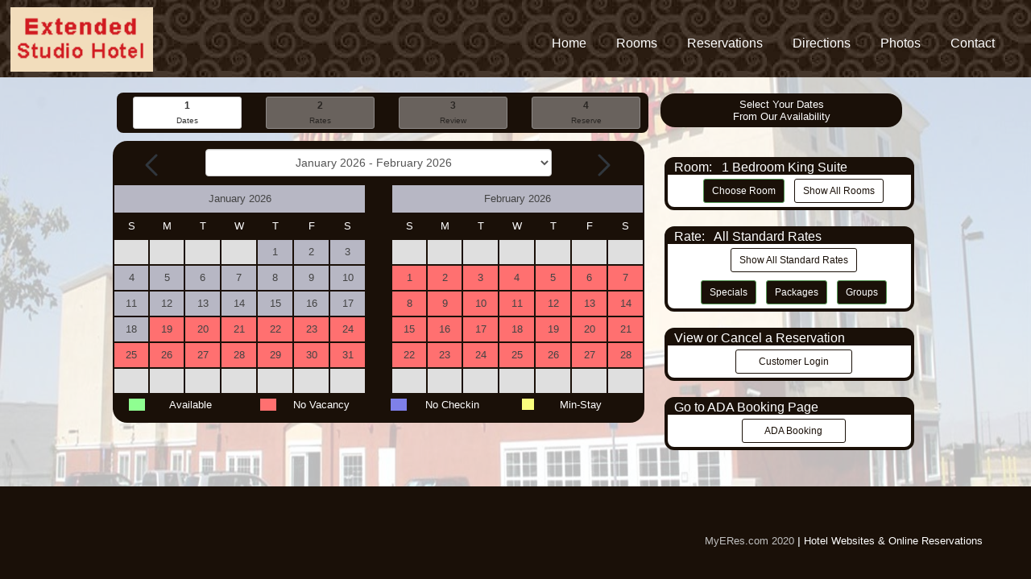

--- FILE ---
content_type: text/html; charset=utf-8
request_url: https://www.myeres.com/cgi-bin/MyRes40/RS_Calendar.aspx?HotelID=Extendedstudiovictorville&RoomID=1BEDSUITE&RateType=Basic&RateID=ALL&BookingID=&BookingPass=
body_size: 8064
content:

<!DOCTYPE html>
<!--[if lt IE 7]><html class="no-js ie6 oldie" lang="en"><![endif]-->
<!--[if IE 7]><html class="no-js ie7 oldie" lang="en"><![endif]-->
<!--[if IE 8]><html class="no-js ie8 oldie" lang="en"> <![endif]-->
<!--[if gt IE 8]><!--><html lang="en-US"><!--<![endif]-->
  <head>
    <script>
      if (window.location.protocol != "https:")
          window.location.href = "https:" + window.location.href.substring(window.location.protocol.length);
    </script>

    <meta http-equiv="X-UA-Compatible" content="IE=edge">
    <meta charset="utf-8">
    <title>Dates | MyERes.com</title>

    <meta name="author" content="Ryan P. McCormick" />
    <meta name="copyright" content="2019" />
      
    <!-- Set Mobile Viewport (I don't use maximum-scale=1, user-scalable=no) -->
    <meta name="viewport" content="width=device-width, initial-scale=1, shrink-to-fit=no">

    <!-- HTML5 shim and Respond.js for IE8 support of HTML5 elements and media queries -->
    <!--[if lt IE 9]>
      <script src="/lib/ie8/html5shiv.min.js"></script>
      <script src="/lib/ie8/respond.min.js"></script>
    <![endif]-->

    <!-- SEO: If different mobile URL, add a canonical link to desktop (developers.google.com/webmasters/smartphone-sites/feature-phones) -->
    <link rel="canonical" href="//myeres.com/">

    <!-- Google Font -->
    <link rel="stylesheet" href="https://fonts.googleapis.com/css?family=Source+Sans+Pro:300,400,600,700,300italic,400italic,600italic">

    <!-- Bootstrap CSS, FontAwesome CSS -->
    <link rel="stylesheet" href="https://maxcdn.bootstrapcdn.com/bootstrap/3.3.7/css/bootstrap.min.css" integrity="sha384-BVYiiSIFeK1dGmJRAkycuHAHRg32OmUcww7on3RYdg4Va+PmSTsz/K68vbdEjh4u" crossorigin="anonymous">
    <link rel="stylesheet" href="https://cdnjs.cloudflare.com/ajax/libs/font-awesome/5.11.2/css/all.min.css">

  <!-- Template CSS for Header/Footer -->
    <link id="IncludesStyleSheet" href="Hotels/Extendedstudiovictorville/CSS/style.css" rel="stylesheet" type="text/css"></link>
  
    <!-- Custom Color CSS for Body -->
    <link id="BrandingStyleSheet" href="Hotels/Extendedstudiovictorville/CSS/Branding.css" rel="stylesheet" type="text/css"></link>
    
</head>
<body>
<body style="height:100%; background-size: 100% 100%; background-attachment: fixed; background-image:url('Hotels/Extendedstudiovictorville/webimages/Hotel.jpg');">

<div style="min-height:100%; position:relative; background-color: #fffb;">

<header id="header button-header">
    <nav class="navbar navbar-inverse button-header">
        <div style="padding: 5px;">
            <div class="navbar-header">
                <button type="button" class="navbar-toggle" data-toggle="collapse" data-target=".navbar-collapse">
                    <span class="sr-only">Toggle navigation</span>
                    <span class="icon-bar"></span>
                    <span class="icon-bar"></span>
                    <span class="icon-bar"></span>
                </button>
                <a class="navbar-brand"><img src="Hotels/Extendedstudiovictorville/webimages/logo.png" alt="Icon Myeres Hotel" style="margin-top: -16px; margin-left:8px; height:80px;">
            </div>
				
            <div class="collapse navbar-collapse navbar-right" style="margin-right: 24px;">

                <ul class="nav navbar-nav">
                    <li><a href="https://www.extendedstayvictorville.com/">Home</a></li>
					<li><a href="https://www.extendedstayvictorville.com/Rooms-Extended-Studio-Inn-Stay-Victorville-California.php">Rooms</a></li>
					<li><a href="https://www.myeres.com/cgi-bin/MyRes40/RS_Calendar.aspx?HotelID=Extendedstudiovictorville&RateType=Basic&RateID=ALL&RoomID=ALL&BookingID=&BookingPass=">Reservations</a></li>
                    <li><a href="https://www.extendedstayvictorville.com/Directions-Extended-Studio-Inn-Stay-Victorville-California.php">Directions</a></li>
                    <li><a href="https://www.extendedstayvictorville.com/Photo-Gallery-Victorville-California-Extended-Studio-Inn-Stay.php">Photos</a></li>
                    <li><a href="https://www.extendedstayvictorville.com/Contact-Extended-Studio-Inn-Stay-Victorville-California.php">Contact</a></li>               
                </ul>
            </div>

        </div><!--/.container-->
    </nav><!--/nav-->
		
</header><!--/header-->
    
<br>

<main style="padding-bottom:150px;">
<form name="_ctl0" method="post" action="RS_Calendar.aspx?HotelID=Extendedstudiovictorville&amp;RoomID=1BEDSUITE&amp;RateType=Basic&amp;RateID=ALL&amp;BookingID=&amp;BookingPass=" id="_ctl0">
<input type="hidden" name="__EVENTTARGET" value="" />
<input type="hidden" name="__EVENTARGUMENT" value="" />
<input type="hidden" name="__VIEWSTATE" value="[base64]/Q8D4nL6Pr8=" />

<script language="javascript" type="text/javascript">
<!--
	function __doPostBack(eventTarget, eventArgument) {
		var theform;
		if (window.navigator.appName.toLowerCase().indexOf("microsoft") > -1) {
			theform = document._ctl0;
		}
		else {
			theform = document.forms["_ctl0"];
		}
		theform.__EVENTTARGET.value = eventTarget.split("$").join(":");
		theform.__EVENTARGUMENT.value = eventArgument;
		theform.submit();
	}
// -->
</script>


  <div style="display:none;">
    <img id="CheckInTab" Border="0" alt="Check In" title="Check In" src="Hotels/Extendedstudiovictorville/images/CheckInTab_Selected.gif" alt="" border="0" style="height:0px;width:0px;" />
    <img id="CheckOutTab" alt="Check Out" title="Check Out" src="Hotels/Extendedstudiovictorville/images/CheckOutTab.gif" alt="" border="0" style="height:0px;width:0px;" />
    <img id="ListTab" alt="Reserve Room" title="Reserve Room" src="Hotels/Extendedstudiovictorville/images/ListTab.gif" alt="" border="0" style="height:0px;width:0px;" />
    <img id="DetailsTab" alt="Place Reservation" title="Place Reservation" src="Hotels/Extendedstudiovictorville/images/DetailsTab.gif" alt="" border="0" style="height:0px;width:0px;" />
    <img id="SubmitTab" alt="Submit Reservation" title="Submit Reservation" src="Hotels/Extendedstudiovictorville/images/SubmitTab.gif" alt="" border="0" style="height:0px;width:0px;" />

  <span id="Directions">Select a month from the DropDown, then click a day on the Calendar.</span>
  </div>

<section>
  <div class="container">

  <div class="row">
    <div class="col-lg-8">
      <!-- Steps -->
      <div class="row resprogressbar">
        <div class="col-xs-3 col-sm-3">
          <a href="RS_Calendar.aspx?Selected_Checkin=" class="btn btn-xs btn-default head-selected" style="margin:5px; width:100%;"><b>1</b><br><small>Dates</small></a>
        </div>
        <div class="col-xs-3 col-sm-3">
          <a href="RS_List.aspx" class="btn btn-xs btn-default disabled head-disabled" style="margin:5px; width:100%;"><b>2</b><br><small>Rates</small></a>
        </div>
        <div class="col-xs-3 col-sm-3">
          <a href="RS_Details.aspx" class="btn btn-xs btn-default disabled head-disabled" style="margin:5px; width:100%;"><b>3</b><br><small>Review</small></a>
        </div>
        <div class="col-xs-3 col-sm-3">
          <a href="ResForm.aspx" class="btn btn-xs btn-default disabled head-disabled" style="margin:5px; width:100%;"><b>4</b><br><small>Reserve</small></a>
        </div>
      </div>
    </div>

    <!-- Languages -->
    <div class="col-lg-4">
      <div class="calHolder" style="padding:6px; margin-top:1px; color:white;">
        Select Your Dates<br>
        From Our Availability
        <center style="display:none;">
          Click a flag for translation<br>
        <a href="RS_Calendar.aspx?lang=ENG"><img src="images/usa_small.gif" alt="English" hspace="1" border="0" title="English" /></a>
        <a href="RS_Calendar.aspx?lang=FRA"><img src="images/france_small.gif" alt="French" hspace="1" border="0" title="French" /></a>
        <a href="RS_Calendar.aspx?lang=GER"><img src="images/germany_small.gif" alt="German" hspace="1" border="0" title="Greman" /></a>
        <a href="RS_Calendar.aspx?lang=JPN"><img src="images/japan_small.gif" alt="Japanese" hspace="1" border="0" title="Japanese" /></a>
        <a href="RS_Calendar.aspx?lang=SPA"><img src="images/spain_small.gif" alt="Spanish" hspace="1" border="0" title="Spanish" /></a>
        <a href="RS_Calendar.aspx?lang=KOR"><img src="images/korea_small.gif" alt="Korean" hspace="1" border="0" title="Korean" /></a>
        <a href="RS_Calendar.aspx?lang=CHI"><img src="images/china_small.gif" alt="Chinese" hspace="1" border="0" title="Chinese" /></a>
        <a href="RS_Calendar.aspx?lang=RUS"><img src="images/russia_small.gif" alt="Russian" hspace="1" border="0" title="Russian" /></a>
        </center>
      </div>
    </div>
  
  
    <div class="row">
      <!-- Calendars -->
      <div class="col-xs-12 col-sm-12 col-md-12 col-lg-8 col-xl-8">
        <br>
        <div class="calHolder" style="margin:-5px;">
         <div class="row">
           <div class="col-xs-2 col-sm-2">
             <center><input type="image" name="PrevMonth" id="PrevMonth" src="images/newArrowLeft.png" title="Previous Month" aria-label="Previous Month" alt="<" alt="" border="0" style="width:40px;margin-top:10px; margin-right:-15px;" /></center>
       </div>
           <div class="col-xs-8 col-sm-8" style="text-align-last:center;">
             <br>
             <select name="Selected_MonthYear" onchange="__doPostBack('Selected_MonthYear','')" language="javascript" id="Selected_MonthYear" class="form-control" style="margin-top:-5px;">
	<option value="January 2026 - February 2026">January 2026 - February 2026</option>
	<option value="February 2026 - March 2026">February 2026 - March 2026</option>
	<option value="March 2026 - April 2026">March 2026 - April 2026</option>
	<option value="April 2026 - May 2026">April 2026 - May 2026</option>
	<option value="May 2026 - June 2026">May 2026 - June 2026</option>
	<option value="June 2026 - July 2026">June 2026 - July 2026</option>
	<option value="July 2026 - August 2026">July 2026 - August 2026</option>
	<option value="August 2026 - September 2026">August 2026 - September 2026</option>
	<option value="September 2026 - October 2026">September 2026 - October 2026</option>
	<option value="October 2026 - November 2026">October 2026 - November 2026</option>
	<option value="November 2026 - December 2026">November 2026 - December 2026</option>

</select>
           </div>
           <div class="col-xs-2 col-sm-2">
             <center><input type="image" name="NextMonth" id="NextMonth" title="Next Month" aria-label="Next Month" src="images/newArrowRight.png" alt=">" alt="" border="0" style="width:40px;margin-top:10px; margin-left:-20px;" /></center>
       </div>
         </div>
         <div class="row">
           <div class="col-xs-12 col-sm-12">
             <div class="row">
               <div class="col-sm-6">
                 <table id="Calendar1" cellspacing="1" cellpadding="2" align="center" border="0" style="border-width:1px;border-style:solid;">
	<tr><td colspan="7" style="background-color:#B7B7C4;"><table cellspacing="0" border="0" style="width:100%;border-collapse:collapse;">
		<tr><td align="Center" style="width:70%;">January 2026</td></tr>
	</table></td></tr><tr><td align="Center">S</td><td align="Center">M</td><td align="Center">T</td><td align="Center">W</td><td align="Center">T</td><td align="Center">F</td><td align="Center">S</td></tr><tr><td class="empty" align="Center" style="width:14%;">&nbsp;</td><td class="empty" align="Center" style="width:14%;">&nbsp;</td><td class="empty" align="Center" style="width:14%;">&nbsp;</td><td class="empty" align="Center" style="width:14%;">&nbsp;</td><td disabled="disabled" class="beforeToday" align="Center" style="width:14%;">1</td><td disabled="disabled" class="beforeToday" align="Center" style="width:14%;">2</td><td disabled="disabled" class="beforeToday" align="Center" style="width:14%;">3</td></tr><tr><td disabled="disabled" class="beforeToday" align="Center" style="width:14%;">4</td><td disabled="disabled" class="beforeToday" align="Center" style="width:14%;">5</td><td disabled="disabled" class="beforeToday" align="Center" style="width:14%;">6</td><td disabled="disabled" class="beforeToday" align="Center" style="width:14%;">7</td><td disabled="disabled" class="beforeToday" align="Center" style="width:14%;">8</td><td disabled="disabled" class="beforeToday" align="Center" style="width:14%;">9</td><td disabled="disabled" class="beforeToday" align="Center" style="width:14%;">10</td></tr><tr><td disabled="disabled" class="beforeToday" align="Center" style="width:14%;">11</td><td disabled="disabled" class="beforeToday" align="Center" style="width:14%;">12</td><td disabled="disabled" class="beforeToday" align="Center" style="width:14%;">13</td><td disabled="disabled" class="beforeToday" align="Center" style="width:14%;">14</td><td disabled="disabled" class="beforeToday" align="Center" style="width:14%;">15</td><td disabled="disabled" class="beforeToday" align="Center" style="width:14%;">16</td><td disabled="disabled" class="beforeToday" align="Center" style="width:14%;">17</td></tr><tr><td disabled="disabled" class="beforeToday" align="Center" style="width:14%;">18</td><td class="noVacancy" align="Center" style="width:14%;">19</td><td class="noVacancy" align="Center" style="width:14%;">20</td><td class="noVacancy" align="Center" style="width:14%;">21</td><td class="noVacancy" align="Center" style="width:14%;">22</td><td class="noVacancy" align="Center" style="width:14%;">23</td><td class="noVacancy" align="Center" style="width:14%;">24</td></tr><tr><td class="noVacancy" align="Center" style="width:14%;">25</td><td class="noVacancy" align="Center" style="width:14%;">26</td><td class="noVacancy" align="Center" style="width:14%;">27</td><td class="noVacancy" align="Center" style="width:14%;">28</td><td class="noVacancy" align="Center" style="width:14%;">29</td><td class="noVacancy" align="Center" style="width:14%;">30</td><td class="noVacancy" align="Center" style="width:14%;">31</td></tr><tr><td class="empty" align="Center" style="width:14%;">&nbsp;</td><td class="empty" align="Center" style="width:14%;">&nbsp;</td><td class="empty" align="Center" style="width:14%;">&nbsp;</td><td class="empty" align="Center" style="width:14%;">&nbsp;</td><td class="empty" align="Center" style="width:14%;">&nbsp;</td><td class="empty" align="Center" style="width:14%;">&nbsp;</td><td class="empty" align="Center" style="width:14%;">&nbsp;</td></tr>
</table>
               </div>
               <div class="col-sm-6">
                  <table id="Calendar2" cellspacing="1" cellpadding="2" align="center" border="0" style="border-width:1px;border-style:solid;">
	<tr><td colspan="7" style="background-color:#B7B7C4;"><table cellspacing="0" border="0" style="width:100%;border-collapse:collapse;">
		<tr><td align="Center" style="width:70%;">February 2026</td></tr>
	</table></td></tr><tr><td align="Center">S</td><td align="Center">M</td><td align="Center">T</td><td align="Center">W</td><td align="Center">T</td><td align="Center">F</td><td align="Center">S</td></tr><tr><td class="empty" align="Center" style="width:14%;">&nbsp;</td><td class="empty" align="Center" style="width:14%;">&nbsp;</td><td class="empty" align="Center" style="width:14%;">&nbsp;</td><td class="empty" align="Center" style="width:14%;">&nbsp;</td><td class="empty" align="Center" style="width:14%;">&nbsp;</td><td class="empty" align="Center" style="width:14%;">&nbsp;</td><td class="empty" align="Center" style="width:14%;">&nbsp;</td></tr><tr><td class="noVacancy" align="Center" style="width:14%;">1</td><td class="noVacancy" align="Center" style="width:14%;">2</td><td class="noVacancy" align="Center" style="width:14%;">3</td><td class="noVacancy" align="Center" style="width:14%;">4</td><td class="noVacancy" align="Center" style="width:14%;">5</td><td class="noVacancy" align="Center" style="width:14%;">6</td><td class="noVacancy" align="Center" style="width:14%;">7</td></tr><tr><td class="noVacancy" align="Center" style="width:14%;">8</td><td class="noVacancy" align="Center" style="width:14%;">9</td><td class="noVacancy" align="Center" style="width:14%;">10</td><td class="noVacancy" align="Center" style="width:14%;">11</td><td class="noVacancy" align="Center" style="width:14%;">12</td><td class="noVacancy" align="Center" style="width:14%;">13</td><td class="noVacancy" align="Center" style="width:14%;">14</td></tr><tr><td class="noVacancy" align="Center" style="width:14%;">15</td><td class="noVacancy" align="Center" style="width:14%;">16</td><td class="noVacancy" align="Center" style="width:14%;">17</td><td class="noVacancy" align="Center" style="width:14%;">18</td><td class="noVacancy" align="Center" style="width:14%;">19</td><td class="noVacancy" align="Center" style="width:14%;">20</td><td class="noVacancy" align="Center" style="width:14%;">21</td></tr><tr><td class="noVacancy" align="Center" style="width:14%;">22</td><td class="noVacancy" align="Center" style="width:14%;">23</td><td class="noVacancy" align="Center" style="width:14%;">24</td><td class="noVacancy" align="Center" style="width:14%;">25</td><td class="noVacancy" align="Center" style="width:14%;">26</td><td class="noVacancy" align="Center" style="width:14%;">27</td><td class="noVacancy" align="Center" style="width:14%;">28</td></tr><tr><td class="empty" align="Center" style="width:14%;">&nbsp;</td><td class="empty" align="Center" style="width:14%;">&nbsp;</td><td class="empty" align="Center" style="width:14%;">&nbsp;</td><td class="empty" align="Center" style="width:14%;">&nbsp;</td><td class="empty" align="Center" style="width:14%;">&nbsp;</td><td class="empty" align="Center" style="width:14%;">&nbsp;</td><td class="empty" align="Center" style="width:14%;">&nbsp;</td></tr>
</table>
               </div>
             </div>
           </div>
         </div>
         <div class="row" style="color:white; margin:5px 5px 0px 5px;">
           <div class="col-xs-6 col-sm-6 col-md-3">
             <span class="pull-left avail"    >&nbsp;&nbsp;&nbsp;&nbsp;&nbsp;</span>
       Available
       </div> 
           <div class="col-xs-6 col-sm-6 col-md-3">
             <span class="pull-left noVacancy">&nbsp;&nbsp;&nbsp;&nbsp;&nbsp;</span>
       No&nbsp;Vacancy &nbsp;&nbsp;&nbsp;&nbsp;&nbsp;&nbsp;&nbsp;&nbsp;&nbsp;&nbsp;&nbsp;&nbsp;&nbsp;&nbsp;&nbsp;&nbsp;&nbsp;&nbsp;&nbsp;&nbsp;&nbsp;&nbsp;&nbsp;&nbsp;&nbsp;&nbsp;&nbsp;&nbsp;&nbsp;&nbsp;&nbsp;&nbsp;&nbsp;&nbsp;&nbsp;&nbsp;&nbsp;&nbsp;&nbsp;&nbsp;&nbsp;&nbsp;&nbsp;&nbsp;&nbsp;&nbsp;&nbsp;&nbsp;&nbsp;&nbsp;&nbsp;&nbsp;&nbsp;&nbsp;&nbsp;
       </div> 
           <div class="col-xs-6 col-sm-6 col-md-3">
             <span class="pull-left nocheckin">&nbsp;&nbsp;&nbsp;&nbsp;&nbsp;</span>
       No&nbsp;Checkin
       </div> 
           <div class="col-xs-6 col-sm-6 col-md-3">
             <span class="pull-left minStay"  >&nbsp;&nbsp;&nbsp;&nbsp;&nbsp;</span>
       <span id="YellowBox">Min-Stay<br>&nbsp;</span>
       </div> 
         </div>
        </div>
      </div>

      <!-- Options -->
    <div class="col-xs-12 col-sm-12 col-md-12 col-lg-4 col-xl-4">
<br><br>
        <div class="button-frame">
          <div class="row">
            <div class="col-xs-12 col-sm-12">
              <span class="button-header pull-left" style="width:100%;">
          &nbsp; <span id="CurrRoomLabel">Room:</span>
                &nbsp; <span id="Room_Filter">1 Bedroom King Suite</span>
              </span>
            </div>
          </div>
          <div class="row">
            <div class="col-xs-12 col-sm-12" style="margin:5px;">
          <center>
                <a id="ViewRoomsButton" class="btn btn-sm btn-warning btn-custom-one" href="javascript:__doPostBack('ViewRoomsButton','')">Choose Room</a>
                &nbsp;
                <a id="AllRoomsButton" class="btn btn-sm btn-warning btn-custom-two" href="javascript:__doPostBack('AllRoomsButton','')">Show All Rooms</a>
              </center>
            </div>
          </div>
        </div>
<br>
        <div class="button-frame" style="margin-top:5px;">
          <div class="row">
            <div class="col-xs-12 col-sm-12">
              <span class="button-header pull-left" style="width:100%;">
                &nbsp; <span id="Rate_Filter" style="width:80px;">Rate:</span>
                &nbsp; <span id="Rate_ID" style="width:200px;">All Standard Rates</span>
              </span>
            </div>
          </div>
          <div class="row">
            <div class="col-xs-12 col-sm-12" style="margin:5px;">
              <center>
                <a id="BasicButton" class="btn btn-sm btn-info btn-custom-two" href="javascript:__doPostBack('BasicButton','')">Show All Standard Rates</a>
              </center>
            </div>
          </div>
          <div class="row">
            <div class="col-xs-12 col-sm-12" style="margin:5px;">
              <center>
                <a href="RS_Specials.aspx" class="btn btn-sm btn-info btn-custom-one">Specials</a>
                &nbsp;
                <a href="RS_Packages.aspx" class="btn btn-sm btn-info btn-custom-one">Packages</a>
                &nbsp;
                <a href="RS_Groups.aspx" class="btn btn-sm btn-info btn-custom-one">Groups</a>
                <!--<a href="RS_Agents.aspx" class="btn btn-xs btn-info btn-custom-one">Travel Agents</a>-->
              </center>
            </div>
          </div>
        </div>
<br>
        <div class="button-frame" style="margin-top:5px;">
          <div class="row">
            <div class="col-xs-12 col-sm-12">
              <span class="button-header pull-left" style="width:100%;">
                &nbsp; View or Cancel a Reservation
              </span>
            </div>
            <div class="col-xs-12 col-sm-12" style="margin:5px;">
              <center><a href="ResCustomerLogin.aspx" class="btn btn-sm btn-success btn-custom-two"> &nbsp; &nbsp; &nbsp; Customer Login &nbsp; &nbsp; &nbsp; </a></center>
            </div>
          </div>
        </div>
<br>
        <div class="button-frame" style="margin-top:5px;">
          <div class="row">
            <div class="col-xs-12 col-sm-12">
              <span class="button-header pull-left" style="width:100%;">
                &nbsp; Go to ADA Booking Page
              </span>
            </div>
            <div class="col-xs-12 col-sm-12" style="margin:5px;">
              <center><a href="ADA_Book.php" class="btn btn-sm btn-success btn-custom-two"> &nbsp; &nbsp; &nbsp; ADA Booking &nbsp; &nbsp; &nbsp; </a></center>
            </div>
          </div>
        </div>
<br>
<br>
      </div>
    </div>
  </div>
</section>

</form>

    </main>
	
	<footer class="btn-custom-one" style="position:absolute;
                                            bottom:0;
                                             width:100%;">
	    <div class="pull-right">
	        <span style="color:silver;">MyERes.com 2020 <b> | </b> </span><a href="https://www.myeres.com" style="color:white;">Hotel Websites &amp; Online Reservations</a>
	    </div>    
	</footer>

</div>
<script type="text/javascript">
var _userway_config = {
account: 'FVMYhQypQq'
};
</script>
<script type="text/javascript" src="https://cdn.userway.org/widget.js"></script>

    <!-- Google Analitics -->
    <script type="text/javascript">
      var _gaq = _gaq || [];
      var pluginUrl = '//www.google-analytics.com/plugins/ga/inpage_linkid.js';
      _gaq.push(['_require', 'inpage_linkid', pluginUrl]);
      _gaq.push(['_setAccount', '']);
      _gaq.push(['_setDomainName', 'myeres.com']);
      _gaq.push(['_setAllowLinker', true]);
      _gaq.push(['_trackPageview']);
      _gaq.push(['myeres._setAccount', 'UA-990363-1']);
      _gaq.push(['myeres._trackPageview']);
      (function() {var ga = document.createElement('script'); ga.type = 'text/javascript'; ga.async = true;
                   ga.src = ('https:' == document.location.protocol ? 'https://ssl' : 'http://www') + '.google-analytics.com/ga.js';
                   var s = document.getElementsByTagName('script')[0]; s.parentNode.insertBefore(ga, s);
                  })();
    </script>

    <!-- jQuery, Popper.js, Bootstrap JS -->
    <script src="https://code.jquery.com/jquery-3.3.1.slim.min.js" integrity="sha384-q8i/X+965DzO0rT7abK41JStQIAqVgRVzpbzo5smXKp4YfRvH+8abtTE1Pi6jizo" crossorigin="anonymous"></script>
    <script src="https://cdnjs.cloudflare.com/ajax/libs/popper.js/1.14.7/umd/popper.min.js" integrity="sha384-UO2eT0CpHqdSJQ6hJty5KVphtPhzWj9WO1clHTMGa3JDZwrnQq4sF86dIHNDz0W1" crossorigin="anonymous"></script>
    <script src="https://maxcdn.bootstrapcdn.com/bootstrap/3.3.7/js/bootstrap.min.js" integrity="sha384-Tc5IQib027qvyjSMfHjOMaLkfuWVxZxUPnCJA7l2mCWNIpG9mGCD8wGNIcPD7Txa" crossorigin="anonymous"></script>

    <!-- CSS Adjustments -->
    <script>
      $('#Calendar1').css('border', '0');
      $('#Calendar2').css('border', '0');

      $('#Calendar1 tbody tr:nth-child(2)').css('color', 'white');
      $('#Calendar2 tbody tr:nth-child(2)').css('color', 'white');
    
      $('#Calendar1 td').css('margin-left', '-2');
      $('#Calendar2 td').css('margin-right', '-2');

      $('#Calendar1 td').css('width', '50');
      $('#Calendar2 td').css('width', '50');
      $('#Calendar1 td').css('height', '30');
      $('#Calendar2 td').css('height', '30');

  //New code for TimeShare
  setTimeout(function()
   {if ($('#Rate_ID').text().substring(0,11) == 'Fractional ')
     {
      if (($('#Selected_MonthYear').val() ==    'December 2025 - January 2026')
       || ($('#Selected_MonthYear').val() == 'January 2026 - February 2026')
       || ($('#Selected_MonthYear').val() ==   'February 2026 - March 2026')
       || ($('#Selected_MonthYear').val() ==   'March 2026 - April 2026')
         )
       {$('#Selected_MonthYear').val('April 2026 - May 2026');
        $('#Selected_MonthYear').change();
       }
     }
   }, 30);
  //END Timeshare code

    </script>

</body>
</html>


--- FILE ---
content_type: text/css
request_url: https://www.myeres.com/cgi-bin/MyRes40/Hotels/Extendedstudiovictorville/CSS/Branding.css
body_size: 793
content:
/* This is the GREEN css file #1A1008 */ 	    
  
	
	/* basic frames - outline, 3 solids */
        .button-frame   {    border-style: solid; 
                             border-color: #1A1008;
                            border-radius: 12px; 
                             border-width: 4px;
                         background-color: white!important; 
                        }
        .button-header  {background-color: #1A1008!important; 
                           /*font*/ color: white; 
                                font-size: 16px; 
                        }
        .resprogressbar {background-color: #1A1008!important;
                            border-radius: 8px;
                        }
        .calHolder      {background-color: #1A1008!important; 
	                    border-radius: 18px; 
			       text-align: center;
			}
	
	/* Button colors - can make them the same if you want */
	.btn-custom-one {background-color: #1A1008!important;
                             border-color: #595!important;
                 		}
	.btn-custom-two {background-color: #fff!important; 
	                  /*font*/  color: #1A1008!important;
                             border-color: #1A1008!important;
		        }

	/* Header buttons - just transparent white so should work for all hotels */
	.head-past      {background-color: #fffc!important;} 
        .head-selected  {background-color: #fff!important;} 
	.head-disabled  {background-color: #fff8!important;}

	/* colors for calendar days - usually same for all hotels*/	
	.avail          {background-color: #8fff91;}
	.filtered       {background-color: #B7B7C4;}
	.nocheckin      {background-color: #7F80E9;}
	.noVacancy      {background-color: #ff7070;}
	.vacancy        {background-color: #8fff91;}
	.minStay        {background-color: #f9fe7d; font-size: 12px;}
	.beforeToday    {background-color: #B7B7C4;}
	.empty          {background-color: #DFDFDF;}
	/* end calendar colors */
